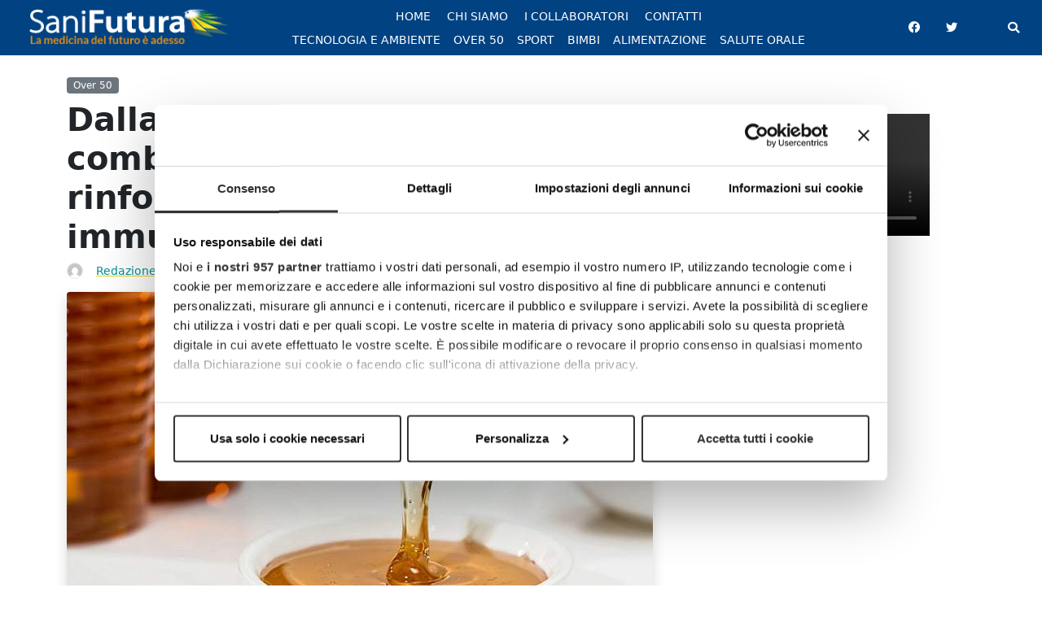

--- FILE ---
content_type: text/html; charset=UTF-8
request_url: https://www.sanifutura.it/dalla-natura-rimedi-combattere-infezioni-rinforzare-sistema-immunitario/
body_size: 20478
content:
<!doctype html>
<html lang="it-IT">
<head>
	<meta charset="UTF-8">
	<meta name="viewport" content="width=device-width, initial-scale=1">
	<link rel="profile" href="https://gmpg.org/xfn/11">
	
	<link rel="icon" type="image/png" href="https://www.sanifutura.it/wp-content/uploads/2019/12/46903f48830f8175ba0244a9177d8745_favicon_sf.jpg" >		
	<script id="CookiebotConfiguration" type="application/json" data-cookieconsent="ignore">
	{
		"Frameworks": {
			"IABTCF2": {
				"AllowedVendors": [],
				"AllowedGoogleACVendors": [],
				"AllowedPurposes": [],
				"AllowedSpecialPurposes": [],
				"AllowedFeatures": [],
				"AllowedSpecialFeatures": [],
		"VendorRestrictions": []
			}
		}
	}
</script>
<script type="text/javascript" data-cookieconsent="ignore">
	window.dataLayer = window.dataLayer || [];

	function gtag() {
		dataLayer.push(arguments);
	}

	gtag("consent", "default", {
		ad_personalization: "denied",
		ad_storage: "denied",
		ad_user_data: "denied",
		analytics_storage: "denied",
		functionality_storage: "denied",
		personalization_storage: "denied",
		security_storage: "granted",
		wait_for_update: 500,
	});
	gtag("set", "ads_data_redaction", true);
	</script>
<script type="text/javascript"
		id="Cookiebot"
		src="https://consent.cookiebot.com/uc.js"
		data-implementation="wp"
		data-cbid="e72c3f1c-6321-4a30-974a-6de8b991086a"
			data-framework="TCFv2.2"
						data-culture="IT"
				data-blockingmode="auto"
	></script>
<meta name='robots' content='index, follow, max-image-preview:large, max-snippet:-1, max-video-preview:-1' />
	<style>img:is([sizes="auto" i], [sizes^="auto," i]) { contain-intrinsic-size: 3000px 1500px }</style>
	
<!-- Social Warfare v4.5.6 https://warfareplugins.com - BEGINNING OF OUTPUT -->
<style>
	@font-face {
		font-family: "sw-icon-font";
		src:url("https://www.sanifutura.it/wp-content/plugins/social-warfare/assets/fonts/sw-icon-font.eot?ver=4.5.6");
		src:url("https://www.sanifutura.it/wp-content/plugins/social-warfare/assets/fonts/sw-icon-font.eot?ver=4.5.6#iefix") format("embedded-opentype"),
		url("https://www.sanifutura.it/wp-content/plugins/social-warfare/assets/fonts/sw-icon-font.woff?ver=4.5.6") format("woff"),
		url("https://www.sanifutura.it/wp-content/plugins/social-warfare/assets/fonts/sw-icon-font.ttf?ver=4.5.6") format("truetype"),
		url("https://www.sanifutura.it/wp-content/plugins/social-warfare/assets/fonts/sw-icon-font.svg?ver=4.5.6#1445203416") format("svg");
		font-weight: normal;
		font-style: normal;
		font-display:block;
	}
</style>
<!-- Social Warfare v4.5.6 https://warfareplugins.com - END OF OUTPUT -->


	<!-- This site is optimized with the Yoast SEO plugin v26.8 - https://yoast.com/product/yoast-seo-wordpress/ -->
	<title>Dalla natura i rimedi per combattere infezioni e rinforzare il sistema immunitario - Sanifutura</title>
	<meta name="description" content="Diventa sempre più importante familiarizzare con l&#039;antica conoscenza degli antibiotici naturali che sono stati completamente dimenticati dalla medicina moderna." />
	<link rel="canonical" href="https://www.sanifutura.it/dalla-natura-rimedi-combattere-infezioni-rinforzare-sistema-immunitario/" />
	<meta property="og:locale" content="it_IT" />
	<meta property="og:type" content="article" />
	<meta property="og:title" content="Dalla natura i rimedi per combattere infezioni e rinforzare il sistema immunitario" />
	<meta property="og:description" content="Diventa sempre più importante familiarizzare con l&#039;antica conoscenza degli antibiotici naturali che sono stati completamente dimenticati dalla medicina moderna." />
	<meta property="og:url" content="https://www.sanifutura.it/dalla-natura-rimedi-combattere-infezioni-rinforzare-sistema-immunitario/" />
	<meta property="og:site_name" content="Sanifutura" />
	<meta property="article:publisher" content="https://www.facebook.com/Sanifutura/" />
	<meta property="article:published_time" content="2018-01-10T07:00:15+00:00" />
	<meta property="article:modified_time" content="2020-09-24T14:18:09+00:00" />
	<meta property="og:image" content="https://www.sanifutura.it/wp-content/uploads/2018/01/miele-antibiotici-naturali-1.jpg" />
	<meta property="og:image:width" content="720" />
	<meta property="og:image:height" content="444" />
	<meta property="og:image:type" content="image/jpeg" />
	<meta name="author" content="Redazione Sanifutura" />
	<meta name="twitter:card" content="summary_large_image" />
	<meta name="twitter:label1" content="Scritto da" />
	<meta name="twitter:data1" content="Redazione Sanifutura" />
	<meta name="twitter:label2" content="Tempo di lettura stimato" />
	<meta name="twitter:data2" content="3 minuti" />
	<script type="application/ld+json" class="yoast-schema-graph">{"@context":"https://schema.org","@graph":[{"@type":"Article","@id":"https://www.sanifutura.it/dalla-natura-rimedi-combattere-infezioni-rinforzare-sistema-immunitario/#article","isPartOf":{"@id":"https://www.sanifutura.it/dalla-natura-rimedi-combattere-infezioni-rinforzare-sistema-immunitario/"},"author":{"name":"Redazione Sanifutura","@id":"https://www.sanifutura.it/#/schema/person/7afe78f843dca5660e035a57cba491d7"},"headline":"Dalla natura i rimedi per combattere infezioni e rinforzare il sistema immunitario","datePublished":"2018-01-10T07:00:15+00:00","dateModified":"2020-09-24T14:18:09+00:00","mainEntityOfPage":{"@id":"https://www.sanifutura.it/dalla-natura-rimedi-combattere-infezioni-rinforzare-sistema-immunitario/"},"wordCount":601,"publisher":{"@id":"https://www.sanifutura.it/#organization"},"image":{"@id":"https://www.sanifutura.it/dalla-natura-rimedi-combattere-infezioni-rinforzare-sistema-immunitario/#primaryimage"},"thumbnailUrl":"https://www.sanifutura.it/wp-content/uploads/2018/01/miele-antibiotici-naturali.jpg","keywords":["medicina","rimedi naturali"],"articleSection":["Over 50"],"inLanguage":"it-IT"},{"@type":"WebPage","@id":"https://www.sanifutura.it/dalla-natura-rimedi-combattere-infezioni-rinforzare-sistema-immunitario/","url":"https://www.sanifutura.it/dalla-natura-rimedi-combattere-infezioni-rinforzare-sistema-immunitario/","name":"Dalla natura i rimedi per combattere infezioni e rinforzare il sistema immunitario - Sanifutura","isPartOf":{"@id":"https://www.sanifutura.it/#website"},"primaryImageOfPage":{"@id":"https://www.sanifutura.it/dalla-natura-rimedi-combattere-infezioni-rinforzare-sistema-immunitario/#primaryimage"},"image":{"@id":"https://www.sanifutura.it/dalla-natura-rimedi-combattere-infezioni-rinforzare-sistema-immunitario/#primaryimage"},"thumbnailUrl":"https://www.sanifutura.it/wp-content/uploads/2018/01/miele-antibiotici-naturali.jpg","datePublished":"2018-01-10T07:00:15+00:00","dateModified":"2020-09-24T14:18:09+00:00","description":"Diventa sempre più importante familiarizzare con l'antica conoscenza degli antibiotici naturali che sono stati completamente dimenticati dalla medicina moderna.","breadcrumb":{"@id":"https://www.sanifutura.it/dalla-natura-rimedi-combattere-infezioni-rinforzare-sistema-immunitario/#breadcrumb"},"inLanguage":"it-IT","potentialAction":[{"@type":"ReadAction","target":["https://www.sanifutura.it/dalla-natura-rimedi-combattere-infezioni-rinforzare-sistema-immunitario/"]}]},{"@type":"ImageObject","inLanguage":"it-IT","@id":"https://www.sanifutura.it/dalla-natura-rimedi-combattere-infezioni-rinforzare-sistema-immunitario/#primaryimage","url":"https://www.sanifutura.it/wp-content/uploads/2018/01/miele-antibiotici-naturali.jpg","contentUrl":"https://www.sanifutura.it/wp-content/uploads/2018/01/miele-antibiotici-naturali.jpg","width":720,"height":444,"caption":"Dalla natura i rimedi per combattere infezioni e rinforzare il sistema immunitario"},{"@type":"BreadcrumbList","@id":"https://www.sanifutura.it/dalla-natura-rimedi-combattere-infezioni-rinforzare-sistema-immunitario/#breadcrumb","itemListElement":[{"@type":"ListItem","position":1,"name":"Home","item":"https://www.sanifutura.it/"},{"@type":"ListItem","position":2,"name":"Dalla natura i rimedi per combattere infezioni e rinforzare il sistema immunitario"}]},{"@type":"WebSite","@id":"https://www.sanifutura.it/#website","url":"https://www.sanifutura.it/","name":"Sanifutura","description":"La medicina del futuro è adesso","publisher":{"@id":"https://www.sanifutura.it/#organization"},"potentialAction":[{"@type":"SearchAction","target":{"@type":"EntryPoint","urlTemplate":"https://www.sanifutura.it/?s={search_term_string}"},"query-input":{"@type":"PropertyValueSpecification","valueRequired":true,"valueName":"search_term_string"}}],"inLanguage":"it-IT"},{"@type":"Organization","@id":"https://www.sanifutura.it/#organization","name":"Sanifutura","url":"https://www.sanifutura.it/","logo":{"@type":"ImageObject","inLanguage":"it-IT","@id":"https://www.sanifutura.it/#/schema/logo/image/","url":"https://www.sanifutura.it/wp-content/uploads/2019/12/c4064660cb8af4209bfd3f9595daef27_logo_sanifutura.png","contentUrl":"https://www.sanifutura.it/wp-content/uploads/2019/12/c4064660cb8af4209bfd3f9595daef27_logo_sanifutura.png","width":526,"height":96,"caption":"Sanifutura"},"image":{"@id":"https://www.sanifutura.it/#/schema/logo/image/"},"sameAs":["https://www.facebook.com/Sanifutura/"]},{"@type":"Person","@id":"https://www.sanifutura.it/#/schema/person/7afe78f843dca5660e035a57cba491d7","name":"Redazione Sanifutura","image":{"@type":"ImageObject","inLanguage":"it-IT","@id":"https://www.sanifutura.it/#/schema/person/image/","url":"https://secure.gravatar.com/avatar/2a2f9a2011df62b405c7580433905cb06c341b2437f5c354da948b24aca25408?s=96&d=mm&r=g","contentUrl":"https://secure.gravatar.com/avatar/2a2f9a2011df62b405c7580433905cb06c341b2437f5c354da948b24aca25408?s=96&d=mm&r=g","caption":"Redazione Sanifutura"},"description":"Redazione","url":"https://www.sanifutura.it/author/redazione/"}]}</script>
	<!-- / Yoast SEO plugin. -->


<link rel='dns-prefetch' href='//widgetlogic.org' />
<link rel="alternate" type="application/rss+xml" title="Sanifutura &raquo; Feed" href="https://www.sanifutura.it/feed/" />
<link rel="alternate" type="application/rss+xml" title="Sanifutura &raquo; Feed dei commenti" href="https://www.sanifutura.it/comments/feed/" />
		<!-- This site uses the Google Analytics by MonsterInsights plugin v9.10.0 - Using Analytics tracking - https://www.monsterinsights.com/ -->
							<script src="//www.googletagmanager.com/gtag/js?id=G-LF04NBVKDH"  data-cfasync="false" data-wpfc-render="false" async></script>
			<script data-cfasync="false" data-wpfc-render="false">
				var mi_version = '9.10.0';
				var mi_track_user = true;
				var mi_no_track_reason = '';
								var MonsterInsightsDefaultLocations = {"page_location":"https:\/\/www.sanifutura.it\/dalla-natura-rimedi-combattere-infezioni-rinforzare-sistema-immunitario\/"};
								if ( typeof MonsterInsightsPrivacyGuardFilter === 'function' ) {
					var MonsterInsightsLocations = (typeof MonsterInsightsExcludeQuery === 'object') ? MonsterInsightsPrivacyGuardFilter( MonsterInsightsExcludeQuery ) : MonsterInsightsPrivacyGuardFilter( MonsterInsightsDefaultLocations );
				} else {
					var MonsterInsightsLocations = (typeof MonsterInsightsExcludeQuery === 'object') ? MonsterInsightsExcludeQuery : MonsterInsightsDefaultLocations;
				}

								var disableStrs = [
										'ga-disable-G-LF04NBVKDH',
									];

				/* Function to detect opted out users */
				function __gtagTrackerIsOptedOut() {
					for (var index = 0; index < disableStrs.length; index++) {
						if (document.cookie.indexOf(disableStrs[index] + '=true') > -1) {
							return true;
						}
					}

					return false;
				}

				/* Disable tracking if the opt-out cookie exists. */
				if (__gtagTrackerIsOptedOut()) {
					for (var index = 0; index < disableStrs.length; index++) {
						window[disableStrs[index]] = true;
					}
				}

				/* Opt-out function */
				function __gtagTrackerOptout() {
					for (var index = 0; index < disableStrs.length; index++) {
						document.cookie = disableStrs[index] + '=true; expires=Thu, 31 Dec 2099 23:59:59 UTC; path=/';
						window[disableStrs[index]] = true;
					}
				}

				if ('undefined' === typeof gaOptout) {
					function gaOptout() {
						__gtagTrackerOptout();
					}
				}
								window.dataLayer = window.dataLayer || [];

				window.MonsterInsightsDualTracker = {
					helpers: {},
					trackers: {},
				};
				if (mi_track_user) {
					function __gtagDataLayer() {
						dataLayer.push(arguments);
					}

					function __gtagTracker(type, name, parameters) {
						if (!parameters) {
							parameters = {};
						}

						if (parameters.send_to) {
							__gtagDataLayer.apply(null, arguments);
							return;
						}

						if (type === 'event') {
														parameters.send_to = monsterinsights_frontend.v4_id;
							var hookName = name;
							if (typeof parameters['event_category'] !== 'undefined') {
								hookName = parameters['event_category'] + ':' + name;
							}

							if (typeof MonsterInsightsDualTracker.trackers[hookName] !== 'undefined') {
								MonsterInsightsDualTracker.trackers[hookName](parameters);
							} else {
								__gtagDataLayer('event', name, parameters);
							}
							
						} else {
							__gtagDataLayer.apply(null, arguments);
						}
					}

					__gtagTracker('js', new Date());
					__gtagTracker('set', {
						'developer_id.dZGIzZG': true,
											});
					if ( MonsterInsightsLocations.page_location ) {
						__gtagTracker('set', MonsterInsightsLocations);
					}
										__gtagTracker('config', 'G-LF04NBVKDH', {"forceSSL":"true","link_attribution":"true"} );
										window.gtag = __gtagTracker;										(function () {
						/* https://developers.google.com/analytics/devguides/collection/analyticsjs/ */
						/* ga and __gaTracker compatibility shim. */
						var noopfn = function () {
							return null;
						};
						var newtracker = function () {
							return new Tracker();
						};
						var Tracker = function () {
							return null;
						};
						var p = Tracker.prototype;
						p.get = noopfn;
						p.set = noopfn;
						p.send = function () {
							var args = Array.prototype.slice.call(arguments);
							args.unshift('send');
							__gaTracker.apply(null, args);
						};
						var __gaTracker = function () {
							var len = arguments.length;
							if (len === 0) {
								return;
							}
							var f = arguments[len - 1];
							if (typeof f !== 'object' || f === null || typeof f.hitCallback !== 'function') {
								if ('send' === arguments[0]) {
									var hitConverted, hitObject = false, action;
									if ('event' === arguments[1]) {
										if ('undefined' !== typeof arguments[3]) {
											hitObject = {
												'eventAction': arguments[3],
												'eventCategory': arguments[2],
												'eventLabel': arguments[4],
												'value': arguments[5] ? arguments[5] : 1,
											}
										}
									}
									if ('pageview' === arguments[1]) {
										if ('undefined' !== typeof arguments[2]) {
											hitObject = {
												'eventAction': 'page_view',
												'page_path': arguments[2],
											}
										}
									}
									if (typeof arguments[2] === 'object') {
										hitObject = arguments[2];
									}
									if (typeof arguments[5] === 'object') {
										Object.assign(hitObject, arguments[5]);
									}
									if ('undefined' !== typeof arguments[1].hitType) {
										hitObject = arguments[1];
										if ('pageview' === hitObject.hitType) {
											hitObject.eventAction = 'page_view';
										}
									}
									if (hitObject) {
										action = 'timing' === arguments[1].hitType ? 'timing_complete' : hitObject.eventAction;
										hitConverted = mapArgs(hitObject);
										__gtagTracker('event', action, hitConverted);
									}
								}
								return;
							}

							function mapArgs(args) {
								var arg, hit = {};
								var gaMap = {
									'eventCategory': 'event_category',
									'eventAction': 'event_action',
									'eventLabel': 'event_label',
									'eventValue': 'event_value',
									'nonInteraction': 'non_interaction',
									'timingCategory': 'event_category',
									'timingVar': 'name',
									'timingValue': 'value',
									'timingLabel': 'event_label',
									'page': 'page_path',
									'location': 'page_location',
									'title': 'page_title',
									'referrer' : 'page_referrer',
								};
								for (arg in args) {
																		if (!(!args.hasOwnProperty(arg) || !gaMap.hasOwnProperty(arg))) {
										hit[gaMap[arg]] = args[arg];
									} else {
										hit[arg] = args[arg];
									}
								}
								return hit;
							}

							try {
								f.hitCallback();
							} catch (ex) {
							}
						};
						__gaTracker.create = newtracker;
						__gaTracker.getByName = newtracker;
						__gaTracker.getAll = function () {
							return [];
						};
						__gaTracker.remove = noopfn;
						__gaTracker.loaded = true;
						window['__gaTracker'] = __gaTracker;
					})();
									} else {
										console.log("");
					(function () {
						function __gtagTracker() {
							return null;
						}

						window['__gtagTracker'] = __gtagTracker;
						window['gtag'] = __gtagTracker;
					})();
									}
			</script>
							<!-- / Google Analytics by MonsterInsights -->
		<script>
window._wpemojiSettings = {"baseUrl":"https:\/\/s.w.org\/images\/core\/emoji\/16.0.1\/72x72\/","ext":".png","svgUrl":"https:\/\/s.w.org\/images\/core\/emoji\/16.0.1\/svg\/","svgExt":".svg","source":{"concatemoji":"https:\/\/www.sanifutura.it\/wp-includes\/js\/wp-emoji-release.min.js?ver=0c024411e5297023945ffbd787bee72a"}};
/*! This file is auto-generated */
!function(s,n){var o,i,e;function c(e){try{var t={supportTests:e,timestamp:(new Date).valueOf()};sessionStorage.setItem(o,JSON.stringify(t))}catch(e){}}function p(e,t,n){e.clearRect(0,0,e.canvas.width,e.canvas.height),e.fillText(t,0,0);var t=new Uint32Array(e.getImageData(0,0,e.canvas.width,e.canvas.height).data),a=(e.clearRect(0,0,e.canvas.width,e.canvas.height),e.fillText(n,0,0),new Uint32Array(e.getImageData(0,0,e.canvas.width,e.canvas.height).data));return t.every(function(e,t){return e===a[t]})}function u(e,t){e.clearRect(0,0,e.canvas.width,e.canvas.height),e.fillText(t,0,0);for(var n=e.getImageData(16,16,1,1),a=0;a<n.data.length;a++)if(0!==n.data[a])return!1;return!0}function f(e,t,n,a){switch(t){case"flag":return n(e,"\ud83c\udff3\ufe0f\u200d\u26a7\ufe0f","\ud83c\udff3\ufe0f\u200b\u26a7\ufe0f")?!1:!n(e,"\ud83c\udde8\ud83c\uddf6","\ud83c\udde8\u200b\ud83c\uddf6")&&!n(e,"\ud83c\udff4\udb40\udc67\udb40\udc62\udb40\udc65\udb40\udc6e\udb40\udc67\udb40\udc7f","\ud83c\udff4\u200b\udb40\udc67\u200b\udb40\udc62\u200b\udb40\udc65\u200b\udb40\udc6e\u200b\udb40\udc67\u200b\udb40\udc7f");case"emoji":return!a(e,"\ud83e\udedf")}return!1}function g(e,t,n,a){var r="undefined"!=typeof WorkerGlobalScope&&self instanceof WorkerGlobalScope?new OffscreenCanvas(300,150):s.createElement("canvas"),o=r.getContext("2d",{willReadFrequently:!0}),i=(o.textBaseline="top",o.font="600 32px Arial",{});return e.forEach(function(e){i[e]=t(o,e,n,a)}),i}function t(e){var t=s.createElement("script");t.src=e,t.defer=!0,s.head.appendChild(t)}"undefined"!=typeof Promise&&(o="wpEmojiSettingsSupports",i=["flag","emoji"],n.supports={everything:!0,everythingExceptFlag:!0},e=new Promise(function(e){s.addEventListener("DOMContentLoaded",e,{once:!0})}),new Promise(function(t){var n=function(){try{var e=JSON.parse(sessionStorage.getItem(o));if("object"==typeof e&&"number"==typeof e.timestamp&&(new Date).valueOf()<e.timestamp+604800&&"object"==typeof e.supportTests)return e.supportTests}catch(e){}return null}();if(!n){if("undefined"!=typeof Worker&&"undefined"!=typeof OffscreenCanvas&&"undefined"!=typeof URL&&URL.createObjectURL&&"undefined"!=typeof Blob)try{var e="postMessage("+g.toString()+"("+[JSON.stringify(i),f.toString(),p.toString(),u.toString()].join(",")+"));",a=new Blob([e],{type:"text/javascript"}),r=new Worker(URL.createObjectURL(a),{name:"wpTestEmojiSupports"});return void(r.onmessage=function(e){c(n=e.data),r.terminate(),t(n)})}catch(e){}c(n=g(i,f,p,u))}t(n)}).then(function(e){for(var t in e)n.supports[t]=e[t],n.supports.everything=n.supports.everything&&n.supports[t],"flag"!==t&&(n.supports.everythingExceptFlag=n.supports.everythingExceptFlag&&n.supports[t]);n.supports.everythingExceptFlag=n.supports.everythingExceptFlag&&!n.supports.flag,n.DOMReady=!1,n.readyCallback=function(){n.DOMReady=!0}}).then(function(){return e}).then(function(){var e;n.supports.everything||(n.readyCallback(),(e=n.source||{}).concatemoji?t(e.concatemoji):e.wpemoji&&e.twemoji&&(t(e.twemoji),t(e.wpemoji)))}))}((window,document),window._wpemojiSettings);
</script>
<!-- www.sanifutura.it is managing ads with Advanced Ads 2.0.16 – https://wpadvancedads.com/ --><script id="sanif-ready">
			window.advanced_ads_ready=function(e,a){a=a||"complete";var d=function(e){return"interactive"===a?"loading"!==e:"complete"===e};d(document.readyState)?e():document.addEventListener("readystatechange",(function(a){d(a.target.readyState)&&e()}),{once:"interactive"===a})},window.advanced_ads_ready_queue=window.advanced_ads_ready_queue||[];		</script>
		<link rel='stylesheet' id='social-warfare-block-css-css' href='https://www.sanifutura.it/wp-content/plugins/social-warfare/assets/js/post-editor/dist/blocks.style.build.css?ver=0c024411e5297023945ffbd787bee72a' media='all' />
<style id='wp-emoji-styles-inline-css'>

	img.wp-smiley, img.emoji {
		display: inline !important;
		border: none !important;
		box-shadow: none !important;
		height: 1em !important;
		width: 1em !important;
		margin: 0 0.07em !important;
		vertical-align: -0.1em !important;
		background: none !important;
		padding: 0 !important;
	}
</style>
<link rel='stylesheet' id='wp-block-library-css' href='https://www.sanifutura.it/wp-includes/css/dist/block-library/style.min.css?ver=0c024411e5297023945ffbd787bee72a' media='all' />
<style id='classic-theme-styles-inline-css'>
/*! This file is auto-generated */
.wp-block-button__link{color:#fff;background-color:#32373c;border-radius:9999px;box-shadow:none;text-decoration:none;padding:calc(.667em + 2px) calc(1.333em + 2px);font-size:1.125em}.wp-block-file__button{background:#32373c;color:#fff;text-decoration:none}
</style>
<link rel='stylesheet' id='block-widget-css' href='https://www.sanifutura.it/wp-content/plugins/widget-logic/block_widget/css/widget.css?ver=1768240102' media='all' />
<style id='global-styles-inline-css'>
:root{--wp--preset--aspect-ratio--square: 1;--wp--preset--aspect-ratio--4-3: 4/3;--wp--preset--aspect-ratio--3-4: 3/4;--wp--preset--aspect-ratio--3-2: 3/2;--wp--preset--aspect-ratio--2-3: 2/3;--wp--preset--aspect-ratio--16-9: 16/9;--wp--preset--aspect-ratio--9-16: 9/16;--wp--preset--color--black: #000000;--wp--preset--color--cyan-bluish-gray: #abb8c3;--wp--preset--color--white: #ffffff;--wp--preset--color--pale-pink: #f78da7;--wp--preset--color--vivid-red: #cf2e2e;--wp--preset--color--luminous-vivid-orange: #ff6900;--wp--preset--color--luminous-vivid-amber: #fcb900;--wp--preset--color--light-green-cyan: #7bdcb5;--wp--preset--color--vivid-green-cyan: #00d084;--wp--preset--color--pale-cyan-blue: #8ed1fc;--wp--preset--color--vivid-cyan-blue: #0693e3;--wp--preset--color--vivid-purple: #9b51e0;--wp--preset--gradient--vivid-cyan-blue-to-vivid-purple: linear-gradient(135deg,rgba(6,147,227,1) 0%,rgb(155,81,224) 100%);--wp--preset--gradient--light-green-cyan-to-vivid-green-cyan: linear-gradient(135deg,rgb(122,220,180) 0%,rgb(0,208,130) 100%);--wp--preset--gradient--luminous-vivid-amber-to-luminous-vivid-orange: linear-gradient(135deg,rgba(252,185,0,1) 0%,rgba(255,105,0,1) 100%);--wp--preset--gradient--luminous-vivid-orange-to-vivid-red: linear-gradient(135deg,rgba(255,105,0,1) 0%,rgb(207,46,46) 100%);--wp--preset--gradient--very-light-gray-to-cyan-bluish-gray: linear-gradient(135deg,rgb(238,238,238) 0%,rgb(169,184,195) 100%);--wp--preset--gradient--cool-to-warm-spectrum: linear-gradient(135deg,rgb(74,234,220) 0%,rgb(151,120,209) 20%,rgb(207,42,186) 40%,rgb(238,44,130) 60%,rgb(251,105,98) 80%,rgb(254,248,76) 100%);--wp--preset--gradient--blush-light-purple: linear-gradient(135deg,rgb(255,206,236) 0%,rgb(152,150,240) 100%);--wp--preset--gradient--blush-bordeaux: linear-gradient(135deg,rgb(254,205,165) 0%,rgb(254,45,45) 50%,rgb(107,0,62) 100%);--wp--preset--gradient--luminous-dusk: linear-gradient(135deg,rgb(255,203,112) 0%,rgb(199,81,192) 50%,rgb(65,88,208) 100%);--wp--preset--gradient--pale-ocean: linear-gradient(135deg,rgb(255,245,203) 0%,rgb(182,227,212) 50%,rgb(51,167,181) 100%);--wp--preset--gradient--electric-grass: linear-gradient(135deg,rgb(202,248,128) 0%,rgb(113,206,126) 100%);--wp--preset--gradient--midnight: linear-gradient(135deg,rgb(2,3,129) 0%,rgb(40,116,252) 100%);--wp--preset--font-size--small: 13px;--wp--preset--font-size--medium: 20px;--wp--preset--font-size--large: 36px;--wp--preset--font-size--x-large: 42px;--wp--preset--spacing--20: 0.44rem;--wp--preset--spacing--30: 0.67rem;--wp--preset--spacing--40: 1rem;--wp--preset--spacing--50: 1.5rem;--wp--preset--spacing--60: 2.25rem;--wp--preset--spacing--70: 3.38rem;--wp--preset--spacing--80: 5.06rem;--wp--preset--shadow--natural: 6px 6px 9px rgba(0, 0, 0, 0.2);--wp--preset--shadow--deep: 12px 12px 50px rgba(0, 0, 0, 0.4);--wp--preset--shadow--sharp: 6px 6px 0px rgba(0, 0, 0, 0.2);--wp--preset--shadow--outlined: 6px 6px 0px -3px rgba(255, 255, 255, 1), 6px 6px rgba(0, 0, 0, 1);--wp--preset--shadow--crisp: 6px 6px 0px rgba(0, 0, 0, 1);}:where(.is-layout-flex){gap: 0.5em;}:where(.is-layout-grid){gap: 0.5em;}body .is-layout-flex{display: flex;}.is-layout-flex{flex-wrap: wrap;align-items: center;}.is-layout-flex > :is(*, div){margin: 0;}body .is-layout-grid{display: grid;}.is-layout-grid > :is(*, div){margin: 0;}:where(.wp-block-columns.is-layout-flex){gap: 2em;}:where(.wp-block-columns.is-layout-grid){gap: 2em;}:where(.wp-block-post-template.is-layout-flex){gap: 1.25em;}:where(.wp-block-post-template.is-layout-grid){gap: 1.25em;}.has-black-color{color: var(--wp--preset--color--black) !important;}.has-cyan-bluish-gray-color{color: var(--wp--preset--color--cyan-bluish-gray) !important;}.has-white-color{color: var(--wp--preset--color--white) !important;}.has-pale-pink-color{color: var(--wp--preset--color--pale-pink) !important;}.has-vivid-red-color{color: var(--wp--preset--color--vivid-red) !important;}.has-luminous-vivid-orange-color{color: var(--wp--preset--color--luminous-vivid-orange) !important;}.has-luminous-vivid-amber-color{color: var(--wp--preset--color--luminous-vivid-amber) !important;}.has-light-green-cyan-color{color: var(--wp--preset--color--light-green-cyan) !important;}.has-vivid-green-cyan-color{color: var(--wp--preset--color--vivid-green-cyan) !important;}.has-pale-cyan-blue-color{color: var(--wp--preset--color--pale-cyan-blue) !important;}.has-vivid-cyan-blue-color{color: var(--wp--preset--color--vivid-cyan-blue) !important;}.has-vivid-purple-color{color: var(--wp--preset--color--vivid-purple) !important;}.has-black-background-color{background-color: var(--wp--preset--color--black) !important;}.has-cyan-bluish-gray-background-color{background-color: var(--wp--preset--color--cyan-bluish-gray) !important;}.has-white-background-color{background-color: var(--wp--preset--color--white) !important;}.has-pale-pink-background-color{background-color: var(--wp--preset--color--pale-pink) !important;}.has-vivid-red-background-color{background-color: var(--wp--preset--color--vivid-red) !important;}.has-luminous-vivid-orange-background-color{background-color: var(--wp--preset--color--luminous-vivid-orange) !important;}.has-luminous-vivid-amber-background-color{background-color: var(--wp--preset--color--luminous-vivid-amber) !important;}.has-light-green-cyan-background-color{background-color: var(--wp--preset--color--light-green-cyan) !important;}.has-vivid-green-cyan-background-color{background-color: var(--wp--preset--color--vivid-green-cyan) !important;}.has-pale-cyan-blue-background-color{background-color: var(--wp--preset--color--pale-cyan-blue) !important;}.has-vivid-cyan-blue-background-color{background-color: var(--wp--preset--color--vivid-cyan-blue) !important;}.has-vivid-purple-background-color{background-color: var(--wp--preset--color--vivid-purple) !important;}.has-black-border-color{border-color: var(--wp--preset--color--black) !important;}.has-cyan-bluish-gray-border-color{border-color: var(--wp--preset--color--cyan-bluish-gray) !important;}.has-white-border-color{border-color: var(--wp--preset--color--white) !important;}.has-pale-pink-border-color{border-color: var(--wp--preset--color--pale-pink) !important;}.has-vivid-red-border-color{border-color: var(--wp--preset--color--vivid-red) !important;}.has-luminous-vivid-orange-border-color{border-color: var(--wp--preset--color--luminous-vivid-orange) !important;}.has-luminous-vivid-amber-border-color{border-color: var(--wp--preset--color--luminous-vivid-amber) !important;}.has-light-green-cyan-border-color{border-color: var(--wp--preset--color--light-green-cyan) !important;}.has-vivid-green-cyan-border-color{border-color: var(--wp--preset--color--vivid-green-cyan) !important;}.has-pale-cyan-blue-border-color{border-color: var(--wp--preset--color--pale-cyan-blue) !important;}.has-vivid-cyan-blue-border-color{border-color: var(--wp--preset--color--vivid-cyan-blue) !important;}.has-vivid-purple-border-color{border-color: var(--wp--preset--color--vivid-purple) !important;}.has-vivid-cyan-blue-to-vivid-purple-gradient-background{background: var(--wp--preset--gradient--vivid-cyan-blue-to-vivid-purple) !important;}.has-light-green-cyan-to-vivid-green-cyan-gradient-background{background: var(--wp--preset--gradient--light-green-cyan-to-vivid-green-cyan) !important;}.has-luminous-vivid-amber-to-luminous-vivid-orange-gradient-background{background: var(--wp--preset--gradient--luminous-vivid-amber-to-luminous-vivid-orange) !important;}.has-luminous-vivid-orange-to-vivid-red-gradient-background{background: var(--wp--preset--gradient--luminous-vivid-orange-to-vivid-red) !important;}.has-very-light-gray-to-cyan-bluish-gray-gradient-background{background: var(--wp--preset--gradient--very-light-gray-to-cyan-bluish-gray) !important;}.has-cool-to-warm-spectrum-gradient-background{background: var(--wp--preset--gradient--cool-to-warm-spectrum) !important;}.has-blush-light-purple-gradient-background{background: var(--wp--preset--gradient--blush-light-purple) !important;}.has-blush-bordeaux-gradient-background{background: var(--wp--preset--gradient--blush-bordeaux) !important;}.has-luminous-dusk-gradient-background{background: var(--wp--preset--gradient--luminous-dusk) !important;}.has-pale-ocean-gradient-background{background: var(--wp--preset--gradient--pale-ocean) !important;}.has-electric-grass-gradient-background{background: var(--wp--preset--gradient--electric-grass) !important;}.has-midnight-gradient-background{background: var(--wp--preset--gradient--midnight) !important;}.has-small-font-size{font-size: var(--wp--preset--font-size--small) !important;}.has-medium-font-size{font-size: var(--wp--preset--font-size--medium) !important;}.has-large-font-size{font-size: var(--wp--preset--font-size--large) !important;}.has-x-large-font-size{font-size: var(--wp--preset--font-size--x-large) !important;}
:where(.wp-block-post-template.is-layout-flex){gap: 1.25em;}:where(.wp-block-post-template.is-layout-grid){gap: 1.25em;}
:where(.wp-block-columns.is-layout-flex){gap: 2em;}:where(.wp-block-columns.is-layout-grid){gap: 2em;}
:root :where(.wp-block-pullquote){font-size: 1.5em;line-height: 1.6;}
</style>
<link rel='stylesheet' id='contact-form-7-css' href='https://www.sanifutura.it/wp-content/plugins/contact-form-7/includes/css/styles.css?ver=6.1.4' media='all' />
<link rel='stylesheet' id='custom-avatar-css' href='https://www.sanifutura.it/wp-content/plugins/custom-avatar/public/css/custom-avatar-public.css?ver=1.0.0' media='all' />
<link rel='stylesheet' id='d2c-additions-css' href='https://www.sanifutura.it/wp-content/plugins/d2c-additions/public/css/d2c-additions-public.css?ver=1.1.0' media='all' />
<link rel='stylesheet' id='social_warfare-css' href='https://www.sanifutura.it/wp-content/plugins/social-warfare/assets/css/style.min.css?ver=4.5.6' media='all' />
<link rel='stylesheet' id='parent-style-css' href='https://www.sanifutura.it/wp-content/themes/novalbit/style.css?ver=0c024411e5297023945ffbd787bee72a' media='all' />
<link rel='stylesheet' id='bootstrap-css-css' href='https://www.sanifutura.it/wp-content/themes/novalbit/assets/bootstrap/css/bootstrap.min.css?ver=5.1.3' media='all' />
<link rel='stylesheet' id='rubik-font-css' href='https://www.sanifutura.it/wp-content/themes/novalbit/assets/rubik-font/rubik-font.css?ver=0c024411e5297023945ffbd787bee72a' media='all' />
<link rel='stylesheet' id='load-fa-css' href='https://www.sanifutura.it/wp-content/themes/novalbit/assets/fonts/fontawesome-all.min.css?ver=0c024411e5297023945ffbd787bee72a' media='all' />
<link rel='stylesheet' id='novalbit-style-css' href='https://www.sanifutura.it/wp-content/themes/novalbit-theme-child/style.css?ver=1.0.0' media='all' />
<link rel='stylesheet' id='novalbit-themeoptions-css' href='https://www.sanifutura.it/wp-content/themes/novalbit/assets/css/novalbit-theme.gen.css?ver=0c024411e5297023945ffbd787bee72a' media='all' />
<link rel='stylesheet' id='tablepress-default-css' href='https://www.sanifutura.it/wp-content/plugins/tablepress/css/build/default.css?ver=3.2.6' media='all' />
<script id="jquery-core-js-extra">
var SDT_DATA = {"ajaxurl":"https:\/\/www.sanifutura.it\/wp-admin\/admin-ajax.php","siteUrl":"https:\/\/www.sanifutura.it\/","pluginsUrl":"https:\/\/www.sanifutura.it\/wp-content\/plugins","isAdmin":""};
</script>
<script src="https://www.sanifutura.it/wp-includes/js/jquery/jquery.min.js?ver=3.7.1" id="jquery-core-js"></script>
<script src="https://www.sanifutura.it/wp-includes/js/jquery/jquery-migrate.min.js?ver=3.4.1" id="jquery-migrate-js"></script>
<script src="https://www.sanifutura.it/wp-content/plugins/google-analytics-for-wordpress/assets/js/frontend-gtag.min.js?ver=9.10.0" id="monsterinsights-frontend-script-js" async data-wp-strategy="async"></script>
<script data-cfasync="false" data-wpfc-render="false" id='monsterinsights-frontend-script-js-extra'>var monsterinsights_frontend = {"js_events_tracking":"true","download_extensions":"doc,pdf,ppt,zip,xls,docx,pptx,xlsx","inbound_paths":"[{\"path\":\"\\\/go\\\/\",\"label\":\"affiliate\"},{\"path\":\"\\\/recommend\\\/\",\"label\":\"affiliate\"}]","home_url":"https:\/\/www.sanifutura.it","hash_tracking":"false","v4_id":"G-LF04NBVKDH"};</script>
<script src="https://www.sanifutura.it/wp-content/plugins/custom-avatar/public/js/custom-avatar-public.js?ver=1.0.0" id="custom-avatar-js"></script>
<script src="https://www.sanifutura.it/wp-content/plugins/d2c-additions/public/js/d2c-additions-public.js?ver=1.1.0" id="d2c-additions-js"></script>
<link rel="https://api.w.org/" href="https://www.sanifutura.it/wp-json/" /><link rel="alternate" title="JSON" type="application/json" href="https://www.sanifutura.it/wp-json/wp/v2/posts/1621" /><link rel="alternate" title="oEmbed (JSON)" type="application/json+oembed" href="https://www.sanifutura.it/wp-json/oembed/1.0/embed?url=https%3A%2F%2Fwww.sanifutura.it%2Fdalla-natura-rimedi-combattere-infezioni-rinforzare-sistema-immunitario%2F" />
<link rel="alternate" title="oEmbed (XML)" type="text/xml+oembed" href="https://www.sanifutura.it/wp-json/oembed/1.0/embed?url=https%3A%2F%2Fwww.sanifutura.it%2Fdalla-natura-rimedi-combattere-infezioni-rinforzare-sistema-immunitario%2F&#038;format=xml" />
<!-- in_head codice aggiuntivo -->
<!-- Meta Pixel Code -->
<script type='text/javascript'>
!function(f,b,e,v,n,t,s){if(f.fbq)return;n=f.fbq=function(){n.callMethod?
n.callMethod.apply(n,arguments):n.queue.push(arguments)};if(!f._fbq)f._fbq=n;
n.push=n;n.loaded=!0;n.version='2.0';n.queue=[];t=b.createElement(e);t.async=!0;
t.src=v;s=b.getElementsByTagName(e)[0];s.parentNode.insertBefore(t,s)}(window,
document,'script','https://connect.facebook.net/en_US/fbevents.js');
</script>
<!-- End Meta Pixel Code -->
<script type='text/javascript'>var url = window.location.origin + '?ob=open-bridge';
            fbq('set', 'openbridge', '955552301849652', url);
fbq('init', '955552301849652', {}, {
    "agent": "wordpress-6.8.3-4.1.5"
})</script><script type='text/javascript'>
    fbq('track', 'PageView', []);
  </script><link rel="icon" href="https://www.sanifutura.it/wp-content/uploads/2019/12/cropped-46903f48830f8175ba0244a9177d8745_favicon_sf-32x32.jpg" sizes="32x32" />
<link rel="icon" href="https://www.sanifutura.it/wp-content/uploads/2019/12/cropped-46903f48830f8175ba0244a9177d8745_favicon_sf-192x192.jpg" sizes="192x192" />
<link rel="apple-touch-icon" href="https://www.sanifutura.it/wp-content/uploads/2019/12/cropped-46903f48830f8175ba0244a9177d8745_favicon_sf-180x180.jpg" />
<meta name="msapplication-TileImage" content="https://www.sanifutura.it/wp-content/uploads/2019/12/cropped-46903f48830f8175ba0244a9177d8745_favicon_sf-270x270.jpg" />
</head>

<body data-rsssl=1 class="wp-singular post-template-default single single-post postid-1621 single-format-standard wp-theme-novalbit wp-child-theme-novalbit-theme-child aa-prefix-sanif-">
	<!-- after_body codice aggiuntivo -->
<!-- Meta Pixel Code -->
<noscript>
<img height="1" width="1" style="display:none" alt="fbpx"
src="https://www.facebook.com/tr?id=955552301849652&ev=PageView&noscript=1" />
</noscript>
<!-- End Meta Pixel Code -->
	<header>
        <div id="main-menu">
            <div class="container-fluid">
                <div class="row">
                    <div class="col-10 col-sm-10 col-lg-12 col-xl-10 order-2 order-xl-1">
                        <nav class="navbar navbar-light navbar-expand-md d-xl-flex">
                            <div class="container-fluid">
	                            <a class="navbar-brand col-lg-3 col-md-3" href="https://www.sanifutura.it">
                                <img src="https://www.sanifutura.it/wp-content/uploads/2019/12/logo_sanifutura.png" alt="Sanifutura" class="img-fluid">																		
	                            </a>
	                            
		                        <div class="collapse navbar-collapse col-lg-9 col-md-9 flex-column" id="navcol">
			                        <div id="top-menu-bar" class="collapse navbar-collapse"><ul id="topbar" class="navbar-nav ml-auto text-uppercase" itemscope itemtype="http://www.schema.org/SiteNavigationElement"><li  id="menu-item-127" class="menu-item menu-item-type-custom menu-item-object-custom menu-item-home menu-item-127 nav-item"><a itemprop="url" href="https://www.sanifutura.it" class="nav-link"><span itemprop="name">Home</span></a></li>
<li  id="menu-item-126" class="menu-item menu-item-type-post_type menu-item-object-page menu-item-126 nav-item"><a itemprop="url" href="https://www.sanifutura.it/chi-siamo/" class="nav-link"><span itemprop="name">Chi siamo</span></a></li>
<li  id="menu-item-4514" class="menu-item menu-item-type-post_type menu-item-object-page menu-item-4514 nav-item"><a itemprop="url" href="https://www.sanifutura.it/i-nostri-collaboratori/" class="nav-link"><span itemprop="name">I collaboratori</span></a></li>
<li  id="menu-item-125" class="menu-item menu-item-type-post_type menu-item-object-page menu-item-125 nav-item"><a itemprop="url" href="https://www.sanifutura.it/contatti/" class="nav-link"><span itemprop="name">Contatti</span></a></li>
</ul></div> 
			                        
			                        <div id="main-menu-bar" class="collapse navbar-collapse"><ul id="mainmenu" class="navbar-nav ml-auto text-uppercase" itemscope itemtype="http://www.schema.org/SiteNavigationElement"><li  id="menu-item-7088" class="menu-item menu-item-type-taxonomy menu-item-object-category menu-item-7088 nav-item"><a itemprop="url" href="https://www.sanifutura.it/tecnologia-e-ambiente/" class="nav-link"><span itemprop="name">Tecnologia e ambiente</span></a></li>
<li  id="menu-item-7086" class="menu-item menu-item-type-taxonomy menu-item-object-category current-post-ancestor current-menu-parent current-post-parent active menu-item-7086 nav-item"><a itemprop="url" href="https://www.sanifutura.it/over-50/" class="nav-link"><span itemprop="name">Over 50</span></a></li>
<li  id="menu-item-7087" class="menu-item menu-item-type-taxonomy menu-item-object-category menu-item-7087 nav-item"><a itemprop="url" href="https://www.sanifutura.it/sport/" class="nav-link"><span itemprop="name">Sport</span></a></li>
<li  id="menu-item-7085" class="menu-item menu-item-type-taxonomy menu-item-object-category menu-item-7085 nav-item"><a itemprop="url" href="https://www.sanifutura.it/bimbi/" class="nav-link"><span itemprop="name">Bimbi</span></a></li>
<li  id="menu-item-7084" class="menu-item menu-item-type-taxonomy menu-item-object-category menu-item-7084 nav-item"><a itemprop="url" href="https://www.sanifutura.it/alimentazione/" class="nav-link"><span itemprop="name">Alimentazione</span></a></li>
<li  id="menu-item-8113" class="menu-item menu-item-type-taxonomy menu-item-object-category menu-item-8113 nav-item"><a itemprop="url" href="https://www.sanifutura.it/salute-orale/" class="nav-link"><span itemprop="name">Salute orale</span></a></li>
</ul></div> 
			                    </div>
                            </div>
                        </nav>
                    </div>
                    
                                        
                    <div id="social-icon" class="col-lg-12 col-xl-2 d-lg-flex d-xl-flex order-1 justify-content-lg-end align-items-lg-center justify-content-xl-end align-items-xl-center order-xl-2">
                        <ul class="nav d-flex d-md-flex d-xl-flex justify-content-md-end align-items-md-center justify-content-xl-end social-icons">
	                                                    <li class="nav-item"><a target="_blank" class="nav-link active" href="https://www.facebook.com/Sanifutura/"><i class="fab fa-facebook"></i></a></li>
                                                        <li class="nav-item"><a target="_blank" class="nav-link active" href="https://twitter.com/Sanifutura"><i class="fab fa-twitter"></i></a></li>
                                                        <li class="nav-item" id="search"><a class="nav-link active" data-bs-toggle="modal" data-bs-target="#searchModal" href="#"><i class="fas fa-search"></i></a></li>
                        </ul>
                    </div>
                                        
                    <div id="modalMenuBtn" class="col-2 col-sm-2 d-md-none order-3">
                    	<a class="btn btn-link" data-bs-toggle="modal" data-bs-target="#menuModal">
							<i class="fa fa-lg fa-bars"></i>
						</a>
                    </div>
                </div>
            </div>
        </div>
    </header>
    
	<div class="modal fade" id="searchModal" tabindex="-1">
  <div class="modal-dialog modal-fullscreen">
    <div class="modal-content">

      <div class="modal-body">
	    <button type="button" class="btn-close" data-bs-dismiss="modal" aria-label="Close"></button>
        <br><br>
        
        <h1>Cerca:</h1>
	      
        <form role="search" method="get" class="search-form mb-4" action="https://www.sanifutura.it/">
			<input type="search"  class="search-field" placeholder="Cerca&hellip;" value="" name="s" />
			<button type="submit" class="search-submit"><i class="fa fa-search"></i></button>
		</form>
      </div>
      
    </div>
  </div>
</div>	<!-- Modal -->
<div class="modal fade" id="menuModal" tabindex="-1" aria-labelledby="menuModalLabel" aria-hidden="true">
    <div class="modal-dialog">
        <div class="modal-content">
            <div class="modal-header">
                <button type="button" class="btn-close" data-bs-dismiss="modal" aria-label="Close"></button>
            </div>
            <div class="modal-body">

                <div class="row">

                    <div class="col-8 offset-2 mb-4">
                    
                        <img src="https://www.sanifutura.it/wp-content/uploads/2019/12/logo_sanifutura.png" alt="Sanifutura" class="img-fluid">
                    </div>

                    <div id="searchModal" class="col-12">
                        
                        <form role="search" method="get" class="search-form mb-4" action="https://www.sanifutura.it/">
                          <input type="search"  class="search-field" placeholder="Cerca&hellip;" value="" name="s" />
                          <button type="submit" class="search-submit"><i class="fa fa-search"></i></button>
                        </form>

                    </div>

                </div>

                


	            <div id="navbarNav" class="menu-menu-mobile-container"><ul id="topbar" class="navbar-nav ml-auto text-uppercase" itemscope itemtype="http://www.schema.org/SiteNavigationElement"><li  id="menu-item-4628" class="menu-item menu-item-type-custom menu-item-object-custom menu-item-home menu-item-4628 nav-item"><a itemprop="url" href="https://www.sanifutura.it" class="nav-link"><span itemprop="name">Homepage</span></a></li>
<li  id="menu-item-939" class="menu-item menu-item-type-post_type menu-item-object-page menu-item-939 nav-item"><a itemprop="url" href="https://www.sanifutura.it/chi-siamo/" class="nav-link"><span itemprop="name">Chi siamo</span></a></li>
<li  id="menu-item-4629" class="menu-item menu-item-type-post_type menu-item-object-page menu-item-4629 nav-item"><a itemprop="url" href="https://www.sanifutura.it/i-nostri-collaboratori/" class="nav-link"><span itemprop="name">I collaboratori</span></a></li>
<li  id="menu-item-7046" class="menu-item menu-item-type-taxonomy menu-item-object-category menu-item-7046 nav-item"><a itemprop="url" href="https://www.sanifutura.it/tecnologia-e-ambiente/" class="nav-link"><span itemprop="name">Tecnologia e ambiente</span></a></li>
<li  id="menu-item-7043" class="menu-item menu-item-type-taxonomy menu-item-object-category current-post-ancestor current-menu-parent current-post-parent active menu-item-7043 nav-item"><a itemprop="url" href="https://www.sanifutura.it/over-50/" class="nav-link"><span itemprop="name">Over 50</span></a></li>
<li  id="menu-item-7045" class="menu-item menu-item-type-taxonomy menu-item-object-category menu-item-7045 nav-item"><a itemprop="url" href="https://www.sanifutura.it/sport/" class="nav-link"><span itemprop="name">Sport</span></a></li>
<li  id="menu-item-7044" class="menu-item menu-item-type-taxonomy menu-item-object-category menu-item-7044 nav-item"><a itemprop="url" href="https://www.sanifutura.it/bimbi/" class="nav-link"><span itemprop="name">Bimbi</span></a></li>
<li  id="menu-item-7047" class="menu-item menu-item-type-taxonomy menu-item-object-category menu-item-7047 nav-item"><a itemprop="url" href="https://www.sanifutura.it/alimentazione/" class="nav-link"><span itemprop="name">Alimentazione</span></a></li>
<li  id="menu-item-8112" class="menu-item menu-item-type-taxonomy menu-item-object-category menu-item-8112 nav-item"><a itemprop="url" href="https://www.sanifutura.it/salute-orale/" class="nav-link"><span itemprop="name">Salute orale</span></a></li>
<li  id="menu-item-938" class="menu-item menu-item-type-post_type menu-item-object-page menu-item-938 nav-item"><a itemprop="url" href="https://www.sanifutura.it/contatti/" class="nav-link"><span itemprop="name">Contatti</span></a></li>
</ul></div> 
                    
            </div> <!-- modal-body -->

            <div class="modal-footer d-flex justify-content-center">
                
                <div id="social-icon" class="col-lg-12 col-xl-2 d-lg-flex d-xl-flex order-1 justify-content-lg-end align-items-lg-center justify-content-xl-end align-items-xl-center order-xl-2">
                    <ul class="nav d-flex d-md-flex d-xl-flex justify-content-md-end align-items-md-center justify-content-xl-end social-icons">
                                                <li class="nav-item"><a target="_blank" class="nav-link active" href="https://www.facebook.com/Sanifutura/"><i class="fab fa-facebook"></i></a></li>
                                                <li class="nav-item"><a target="_blank" class="nav-link active" href="https://twitter.com/Sanifutura"><i class="fab fa-twitter"></i></a></li>
                                                
                    </ul>
                </div>


            </div>

        </div> <!-- modal-content -->
    </div>
</div>
	<main id="primary" class="site-main">
		<div class="container mb-4">
            <div class="row">
                <div class="col-md-8" id="single">

					
<article id="post-1621" class="mt-4 post-1621 post type-post status-publish format-standard has-post-thumbnail hentry category-over-50 tag-medicina tag-rimedi-naturali">
	
	<header>
        		
		
		<a class="badge bg-secondary mb-2 category" href="https://www.sanifutura.it/over-50/">Over 50</a>				
		
        <h1 class="entry-title">Dalla natura i rimedi per combattere infezioni e rinforzare il sistema immunitario</h1>        <div class="row">
            <div class="col-12 col-sm-6">
	            	            
                <div class="media d-flex author"><img alt="Dalla natura i rimedi per combattere infezioni e rinforzare il sistema immunitario" width="20px" class="img-fluid border rounded-circle d-xl-flex me-3" src="https://secure.gravatar.com/avatar/2a2f9a2011df62b405c7580433905cb06c341b2437f5c354da948b24aca25408?s=96&#038;d=mm&#038;r=g">
                    <div class="media-body">
	                    <span><strong><span class="byline"> <span class="author vcard"><a class="url fn n" href="https://www.sanifutura.it/author/redazione/">Redazione Sanifutura</a></span></span></strong></span>
					</div>
                </div>
            </div>
            
            <div class="col-6 d-sm-flex d-xl-flex justify-content-sm-end justify-content-xl-end">
	            <span class="post-date">10 Gennaio 2018<span class="posted-on"></span><br></span>
			</div>
        </div>
		    </header>
	
	<header class="entry-header">
		
	</header><!-- .entry-header -->

	
			<figure class="figure"><img width="720" height="444" src="https://www.sanifutura.it/wp-content/uploads/2018/01/miele-antibiotici-naturali.jpg" class="rounded img-fluid figure-img shadow wp-post-image" alt="Dalla natura i rimedi per combattere infezioni e rinforzare il sistema immunitario" decoding="async" fetchpriority="high" srcset="https://www.sanifutura.it/wp-content/uploads/2018/01/miele-antibiotici-naturali.jpg 720w, https://www.sanifutura.it/wp-content/uploads/2018/01/miele-antibiotici-naturali-560x345.jpg 560w, https://www.sanifutura.it/wp-content/uploads/2018/01/miele-antibiotici-naturali-300x185.jpg 300w" sizes="(max-width: 720px) 100vw, 720px" /></figure>


		
	<div class="entry-content">
		<p><strong>Secondo molti esperti siamo entrati in un periodo molto pericoloso in cui non solo abbiamo perso il contatto con trattamenti tradizionali e naturali ma l&#8217;uso improprio ed eccessivo di antibiotici ha portato a superbatteri resistenti ai farmaci. </strong><span id="more-1621"></span></p>
<p><span style="font-weight: 400;">Nel 2012, la Dott.ssa </span><b>Margaret Chan</b><span style="font-weight: 400;">, allora direttore generale dell&#8217;</span><b>Organizzazione Mondiale della Sanità </b><span style="font-weight: 400;">(OMS), ha osservato che ci stavamo muovendo verso un&#8217;</span><b>era post-antibiotica</b><span style="font-weight: 400;"> in cui &#8220;</span><i><span style="font-weight: 400;">cose ​​come il mal di gola o il ginocchio graffiato di un bambino potrebbero ancora una volta uccidere</span></i><span style="font-weight: 400;">.&#8221;</span></p>
<p><span style="font-weight: 400;">Proprio l&#8217;anno scorso, la </span><b>Reuters</b><span style="font-weight: 400;"> ha riferito che, per la prima volta negli Stati Uniti, a un paziente era stata diagnosticata un&#8217;infezione &#8220;</span><b>resistente a un antibiotico di ultima istanza</b><span style="font-weight: 400;">&#8220;. All&#8217;epoca, i funzionari della sanità &#8220;hanno espresso grave preoccupazione che il superbatterio potesse rappresentare un grave pericolo per le normali infezioni. Come ha notato il </span><b>Dr. Chan</b><span style="font-weight: 400;">, in termini di nuovi antibiotici, la &#8220;</span><i><span style="font-weight: 400;">conduttura è praticamente asciutta. L&#8217;armadio è quasi vuoto.</span></i><span style="font-weight: 400;"> &#8220;</span></p>
<p><span style="font-weight: 400;">Diventa quindi sempre più importante </span><b>familiarizzare con l&#8217;antica conoscenza degli antibiotici naturali</b><span style="font-weight: 400;"> che sono stati completamente dimenticati dalla medicina moderna.</span></p><div class="sanif-contenuto" id="sanif-1973671643"><div class="sanif-adlabel">Pubblicità</div><a href="https://www.trovatipervoi.it/prodotto/specialbyo-difesa-60-compresse/" target="_blank" aria-label="banner_Byoblu_768x200"><img decoding="async" src="https://www.sanifutura.it/wp-content/uploads/2022/02/banner_Byoblu_768x200_v1.jpg" alt=""  srcset="https://www.sanifutura.it/wp-content/uploads/2022/02/banner_Byoblu_768x200_v1.jpg 768w, https://www.sanifutura.it/wp-content/uploads/2022/02/banner_Byoblu_768x200_v1-560x146.jpg 560w, https://www.sanifutura.it/wp-content/uploads/2022/02/banner_Byoblu_768x200_v1-720x188.jpg 720w, https://www.sanifutura.it/wp-content/uploads/2022/02/banner_Byoblu_768x200_v1-300x78.jpg 300w" sizes="(max-width: 768px) 100vw, 768px" class="no-lazyload" width="768" height="200"  style="display: inline-block;" /></a></div>
<h2><strong>Quali sono i 12 antibiotici naturali?</strong></h2>
<p><a href="http://www.askaprepper.com/powerful-antibiotics-known-mankind/" target="_blank" rel="noopener noreferrer">Rebecca Tarrant</a> <span style="font-weight: 400;"> fornisce un elenco di 12 tra i più potenti antibiotici naturali conosciuti dall&#8217;uomo. </span></p>
<h3><strong>Idraste (Hydrastis canadensis)</strong></h3>
<p><span style="font-weight: 400;">Questa pianta, originaria del Nord America, è un trattamento tradizionale per le </span><b>infezioni della pelle derivanti da graffi e tagli</b><span style="font-weight: 400;">. L&#8217;estratto di foglie è così potente che può trattare non solo piccole abrasioni, ma anche superbatteri come l&#8217;</span><b>MRSA</b><span style="font-weight: 400;"> &#8211; Staphylococcus aureus resistente alla meticillina.</span></p>
<h3><strong>Aglio (Allium sativum)</strong></h3>
<p><span style="font-weight: 400;">Mentre lo conosciamo bene per le deliziose proprietà culinarie, i suoi potenti poteri medicinali sono meno noti. L&#8217;aglio è un </span><b>potente antibatterico </b><span style="font-weight: 400;">e gli studi di laboratorio lo hanno trovato efficace quanto la penicillina nel trattamento di molte infezioni, sebbene gli studi sulla sua efficacia contro le infezioni da superbatteri siano limitati. </span></p>
<h3><strong>Zenzero (Zingiber officinale)</strong></h3>
<p><span style="font-weight: 400;">È un potente </span><b>anti-fungino, anti-virale e antibatterico</b><span style="font-weight: 400;">, ed è tradizionalmente usato per curare </span><b>tosse e raffreddore</b><span style="font-weight: 400;">. Ha anche mostrato risultati promettenti nella lotta contro infezioni più gravi come la </span><b>polmonite</b><span style="font-weight: 400;"> e persino contro i </span><b>superbatteri</b><span style="font-weight: 400;">.</span></p>
<h3><strong>Indaco (Baptisia sp.)</strong></h3>
<p><span style="font-weight: 400;">Ha dimostrato essere un trattamento efficace contro il </span><b>tifo</b><span style="font-weight: 400;"> e potrebbe essere utilizzato anche per i casi di avvelenamento da </span><b>salmonella</b><span style="font-weight: 400;">.</span></p>
<h3><strong>Liquirizia (Glycyrrhiza glabra) </strong></h3>
<p><span style="font-weight: 400;">Questo potente antinfiammatorio è un ottimo trattamento per le </span><b>allergie e l&#8217;asma</b><span style="font-weight: 400;">. Una parola di avvertimento, però: le donne incinte e le persone con pressione alta non dovrebbero consumarla.</span></p>
<h3><strong>Cannella (Cinnamomum zeylanicum)</strong></h3>
<p><span style="font-weight: 400;">Questa nota spezia è un trattamento efficace per </span><b>gengiviti</b><span style="font-weight: 400;"> e altre</span><b> irritazioni e infezioni della bocca</b><span style="font-weight: 400;">.</span></p>
<h3><strong>Miele</strong></h3>
<p><span style="font-weight: 400;">Si tratta di un potente </span><b>antibatterico</b><span style="font-weight: 400;"> che accelera anche il </span><b>recupero dalle ustioni</b><span style="font-weight: 400;">. Può anche </span><b>prevenire l&#8217;infezione</b><span style="font-weight: 400;"> e promuovere la guarigione.</span></p>
<h3><strong>Curcuma (Curcuma longa)</strong></h3>
<p><span style="font-weight: 400;">Le proprietà </span><b>antinfiammatorie e antimicrobiche</b><span style="font-weight: 400;"> della curcuma ne fanno un guaritore efficace anche per ferite che sono lente a guarire come quelle diabetiche . </span></p>
<h3><strong>Sambuco (Sambucus nigra)</strong></h3>
<p><span style="font-weight: 400;">Aumenta l&#8217;</span><b>immunità</b><span style="font-weight: 400;">, rendendo il corpo più forte nel combattere qualsiasi </span><b>infezione</b><span style="font-weight: 400;"> e aiutando ad evitare l’assunzione di antibiotici.</span></p>
<h3><strong>Echinacea (Echinacea purpura)</strong></h3>
<p><span style="font-weight: 400;">Gli studi hanno rilevato che l&#8217;echinacea è efficace almeno quanto i farmaci anti-virali farmaceutici nel trattamento dell</span><b>&#8216;influenza comune</b><span style="font-weight: 400;">. I pazienti che assumono l&#8217;Echinacea hanno sofferto meno le complicazioni ed effetti collaterali rispetto a quelli trattati con anti-virali farmaceutici.</span></p>
<h3><strong>Cumino (Cuminum cyminum)</strong></h3>
<p><span style="font-weight: 400;">Questa nota spezia mediorientale è un potente </span><b>antimicrobico</b><span style="font-weight: 400;"> ed è indicato per il trattamento delle </span><b>infezioni alla bocca</b><span style="font-weight: 400;">. </span></p>
<h3><strong>Mirtilli rossi</strong></h3>
<p><span style="font-weight: 400;">I mirtilli contengono proprietà </span><b>antinfiammatorie</b><span style="font-weight: 400;">, il che significa che possono prevenire e curare le </span><b>infezioni del tratto urinario (UTI)</b><span style="font-weight: 400;">. </span></p>
<p><span style="font-weight: 400;">Questi rimedi naturali possono essere d’aiuto ma in casi gravi è sempre bene consultarsi con il proprio medico curante.</span></p>
<h6><!-- Revive Adserver Tag iFrame - Generated with Revive Adserver v4.1.1 --> <iframe id="ae87272e" src="https://networksalute.it/advntw/www/delivery/afr.php?zoneid=1&amp;cb=INSERT_RANDOM_NUMBER_HERE" name="ae87272e" width="300" height="250" frameborder="0" scrolling="no"><a href="http://networksalute.it/advntw/www/delivery/ck.php?n=ab12ee80&amp;cb=INSERT_RANDOM_NUMBER_HERE" target="_blank" rel="noopener noreferrer"><img decoding="async" src="https://networksalute.it/advntw/www/delivery/avw.php?zoneid=1&amp;cb=INSERT_RANDOM_NUMBER_HERE&amp;n=ab12ee80" border="0" alt="" /></a></iframe></h6>
<h6><em><span style="font-weight: 400;">Fonte:</span></em></h6>
<p><span style="font-weight: 400;">http://www.askaprepper.com/powerful-antibiotics-known-mankind/</span></p>
<p>&nbsp;</p>
<div class="footer-article"><p>Le immagini pubblicate nel sito sono tratte da Google Image e Pexels.com selezionando esclusivamente quelle per cui è indicato esplicitamente l'assenza di diritti o la solo richiesta di Credit. Per cui riteniamo, in buona fede, che siano di pubblico dominio (nessun contrassegno del copyright) e quindi immediatamente utilizzabili. In caso contrario, sarà sufficiente contattarci all'indirizzo info@novalbit.com perché vengano immediatamente rimossi.</p>
</div><div class="swp_social_panel swp_horizontal_panel swp_flat_fresh  swp_default_full_color swp_individual_full_color swp_other_full_color scale-100  scale-" data-min-width="1100" data-float-color="#ffffff" data-float="bottom" data-float-mobile="bottom" data-transition="slide" data-post-id="1621" ><div class="nc_tweetContainer swp_share_button swp_facebook" data-network="facebook"><a class="nc_tweet swp_share_link" rel="nofollow noreferrer noopener" target="_blank" href="https://www.facebook.com/share.php?u=https%3A%2F%2Fwww.sanifutura.it%2Fdalla-natura-rimedi-combattere-infezioni-rinforzare-sistema-immunitario%2F" data-link="https://www.facebook.com/share.php?u=https%3A%2F%2Fwww.sanifutura.it%2Fdalla-natura-rimedi-combattere-infezioni-rinforzare-sistema-immunitario%2F"><span class="swp_count swp_hide"><span class="iconFiller"><span class="spaceManWilly"><i class="sw swp_facebook_icon"></i><span class="swp_share">Share</span></span></span></span></a></div><div class="nc_tweetContainer swp_share_button swp_twitter" data-network="twitter"><a class="nc_tweet swp_share_link" rel="nofollow noreferrer noopener" target="_blank" href="https://twitter.com/intent/tweet?text=Dalla+natura+i+rimedi+per+combattere+infezioni+e+rinforzare+il+sistema+immunitario&url=https%3A%2F%2Fwww.sanifutura.it%2Fdalla-natura-rimedi-combattere-infezioni-rinforzare-sistema-immunitario%2F" data-link="https://twitter.com/intent/tweet?text=Dalla+natura+i+rimedi+per+combattere+infezioni+e+rinforzare+il+sistema+immunitario&url=https%3A%2F%2Fwww.sanifutura.it%2Fdalla-natura-rimedi-combattere-infezioni-rinforzare-sistema-immunitario%2F"><span class="swp_count swp_hide"><span class="iconFiller"><span class="spaceManWilly"><i class="sw swp_twitter_icon"></i><span class="swp_share">Tweet</span></span></span></span></a></div><div class="nc_tweetContainer swp_share_button swp_linkedin" data-network="linkedin"><a class="nc_tweet swp_share_link" rel="nofollow noreferrer noopener" target="_blank" href="https://www.linkedin.com/cws/share?url=https%3A%2F%2Fwww.sanifutura.it%2Fdalla-natura-rimedi-combattere-infezioni-rinforzare-sistema-immunitario%2F" data-link="https://www.linkedin.com/cws/share?url=https%3A%2F%2Fwww.sanifutura.it%2Fdalla-natura-rimedi-combattere-infezioni-rinforzare-sistema-immunitario%2F"><span class="swp_count swp_hide"><span class="iconFiller"><span class="spaceManWilly"><i class="sw swp_linkedin_icon"></i><span class="swp_share">Share</span></span></span></span></a></div><div class="nc_tweetContainer swp_share_button total_shares total_sharesalt" ><span class="swp_count ">0 <span class="swp_label">Condivisioni</span></span></div></div><div class="swp-content-locator"></div>	</div><!-- .entry-content -->

	<footer class="entry-footer">
		<span class="badge badge-dark text-dark tags-label">TAGS:</span><a class="badge badge-light text-dark post-tag" href="https://www.sanifutura.it/tag/medicina/">medicina</a><a class="badge badge-light text-dark post-tag" href="https://www.sanifutura.it/tag/rimedi-naturali/">rimedi naturali</a><div class="row post-navigator my-5">
	<nav class="navigation post-navigation" aria-label=" ">
		<h2 class="screen-reader-text"> </h2>
		<div class="nav-links"><div class="nav-previous"><a href="https://www.sanifutura.it/fisiognomica-la-forma-dell-occhio-dice/" rel="prev"><div class="col-11 col-sm-10 float-start ">
										<span class="text-black-50 post_nav_label d-block">Articolo precedente</span>
										<span class="text-center text-sm-start post_nav_title">Fisiognomica: la forma dell’occhio dice chi sei</span>
									</div></a></div><div class="nav-next"><a href="https://www.sanifutura.it/emozioni-negative-come-aiutare-i-bambini-a-gestirle/" rel="next"><div class="col-11 offset-1 col-sm-10 offset-sm-2 float-end text-end">
										<span class="text-black-50 post_nav_label d-block">Articolo successivo</span> 
										<span class="text-center text-sm-end  post_nav_title">Emozioni negative: come aiutare i bambini a gestirle</span>
									</div></a></div></div>
	</nav></div>	</footer><!-- .entry-footer -->
</article><!-- #post-1621 -->
				</div>
				<div class="col-md-4 mt-4">
                    <aside>
	                    
	                    
<aside id="secondary" class="widget-area">
	<section id="custom_html-7" class="widget_text widget widget_custom_html"><div class="textwidget custom-html-widget"><br><br></div></section><section id="media_video-4" class="widget widget_media_video"><div style="width:100%;" class="wp-video"><!--[if lt IE 9]><script>document.createElement('video');</script><![endif]-->
<video class="wp-video-shortcode" id="video-1621-1" preload="metadata" controls="controls"><source type="video/youtube" src="https://www.youtube.com/watch?v=WnGhqZySWv4&#038;ab_channel=SanifuturaTv&#038;_=1" /><a href="https://www.youtube.com/watch?v=WnGhqZySWv4&#038;ab_channel=SanifuturaTv">https://www.youtube.com/watch?v=WnGhqZySWv4&#038;ab_channel=SanifuturaTv</a></video></div></section><section id="custom_html-8" class="widget_text widget widget_custom_html"><div class="textwidget custom-html-widget"><br><br></div></section><section id="custom_html-6" class="widget_text widget widget_custom_html"><div class="textwidget custom-html-widget"><iframe src="https://www.facebook.com/plugins/page.php?href=https%3A%2F%2Fwww.facebook.com%2FSanifutura%2F&tabs=timeline&width=340&height=500&small_header=true&adapt_container_width=true&hide_cover=true&show_facepile=false&appId=478709848893666" width="340" height="500" style="border:none;overflow:hidden" scrolling="no" frameborder="0" allowfullscreen="true" allow="autoplay; clipboard-write; encrypted-media; picture-in-picture; web-share"></iframe>
</div></section></aside><!-- #secondary -->
	                    
				</div>
            </div>
        </div>
	</main><!-- #main -->


	<footer id="footer" class="pt-5">
        <div class="container">
            <div class="row">
	            				    <div class="col-12 col-lg-4">
				        <section id="media_image-2" class="widget widget_media_image"><img width="526" height="96" src="https://www.sanifutura.it/wp-content/uploads/2019/12/logo_sanifutura.png" class="image wp-image-3924  attachment-full size-full" alt="logo sanifutura" style="max-width: 100%; height: auto;" decoding="async" loading="lazy" srcset="https://www.sanifutura.it/wp-content/uploads/2019/12/logo_sanifutura.png 526w, https://www.sanifutura.it/wp-content/uploads/2019/12/logo_sanifutura-300x55.png 300w, https://www.sanifutura.it/wp-content/uploads/2019/12/logo_sanifutura-150x27.png 150w" sizes="auto, (max-width: 526px) 100vw, 526px" /></section><section id="text-3" class="widget widget_text">			<div class="textwidget"><p><b><a href="https://www.sanifutura.it/privacy-policy/">Privacy Policy</a></b><br />
Copyright SaniFutura.it © 2026</p>
</div>
		</section>				    </div>
				
                
	            				    <div class="col-12 col-sm-6 col-lg-4">
				        <section id="text-7" class="widget widget_text">			<div class="textwidget"><p>SANIFUTURA<br />
Novalbit S.r.l<br />
Sede legale: Via dei Rospigliosi 3<br />
20151 Milano<br />
C.F. e P. IVA: 10391410965</p>
<p><strong>Testata giornalistica registrata</strong><br />
Direttore responsabile: Sergio Angeletti<br />
Direttore editoriale: Monica Mazzoleni</p>
<p><em>Registrazione presso il Tribunale di Milano n. 302 del 12 Dicembre 2018</em></p>
</div>
		</section>				    </div>
								
								    <div class="col-12 col-sm-6 col-lg-4">
				        <section id="text-8" class="widget widget_text">			<div class="textwidget"><p>Le informazioni fornite sul web magazine www.sanifutura.it, sono di natura generale e a scopo puramente divulgativo. Non possono pertanto sostituire in alcun caso il consiglio di un Medico (soggetto abilitato legalmente alla professione), nè di altri operatori sanitari.</p>
</div>
		</section><section id="custom_html-9" class="widget_text widget widget_custom_html"><div class="textwidget custom-html-widget"><style>
.youtube-consent-wrapper {
  position: relative;
  width: 100%;
  max-width: 800px;
  margin: 30px auto;
  border-radius: 10px;
  overflow: hidden;
  background: #000;
}
.youtube-consent-wrapper::before {
  content: "";
  display: block;
  padding-top: 56.25%; /* 16:9 */
}
.youtube-consent-placeholder,
.youtube-consent-wrapper iframe {
  position: absolute;
  top: 0;
  left: 0;
  width: 100%;
  height: 100%;
}
.youtube-consent-placeholder {
  display: flex;
  flex-direction: column;
  align-items: center;
  justify-content: center;
  background-size: cover;
  background-position: center;
  color: #fff;
  text-align: center;
  font-family: sans-serif;
}
.youtube-consent-overlay {
  background: rgba(0, 66, 130, 0.75);
  display: flex;
  flex-direction: column;
  align-items: center;
  justify-content: center;
  padding: 20px;
}
.youtube-consent-overlay p {
  margin-bottom: 12px;
  font-size: 1rem;
  color: #fff;
}
.youtube-consent-overlay button {
  background: #fff;
  color: #004282;
  border: none;
  padding: 10px 16px;
  border-radius: 6px;
  cursor: pointer;
  font-weight: 600;
}
.youtube-consent-overlay button:hover {
  background: #e6e6e6;
}
.youtube-consent-wrapper iframe {
  border: 0;
}
</style>

<script>
function updateYouTubeConsent() {
  if (typeof Cookiebot === 'undefined' || !Cookiebot.consent) return;

  const accepted = Cookiebot.consent.marketing;
  document.querySelectorAll('.youtube-consent-wrapper').forEach(wrapper => {
    const placeholder = wrapper.querySelector('.youtube-consent-placeholder');
    const iframe = wrapper.querySelector('iframe');
    const src = iframe.getAttribute('data-cookieblock-src');

    if (accepted) {
      placeholder.style.display = 'none';
      if (src && iframe.src !== src) iframe.src = src; // carica video solo dopo accettazione
    } else {
      placeholder.style.display = 'flex';
      iframe.src = ''; // rimuove il video se non accettato
    }
  });
}

// --- Eventi di Cookiebot ---
window.addEventListener('CookiebotOnLoad', updateYouTubeConsent);
window.addEventListener('CookiebotOnConsentReady', updateYouTubeConsent);
window.addEventListener('CookiebotOnAccept', updateYouTubeConsent);

// --- Gestione del pulsante interno "Accetta i cookie" ---
document.addEventListener('click', function(e) {
  const btn = e.target.closest('.youtube-consent-overlay button');
  if (btn && typeof Cookiebot !== 'undefined') {
    Cookiebot.renew(); // apre il banner Cookiebot
  }
});
</script></div></section>				    </div>
				
            </div>
            <div class="row mt-2" id="bottom-footer">
                <div class="col-12 col-md-6 d-flex d-xl-flex justify-content-center justify-content-md-start justify-content-xl-start">
	                                    <p class="mt-3"></p>
                </div>
                <div class="col-md-6 d-md-flex justify-content-md-end">
	                
	                	                
                    <ul class="nav social-icons">
                                                    <li class="nav-item"><a target="_blank" class="nav-link active" href="https://www.facebook.com/Sanifutura/"><i class="fab fa-facebook"></i></a></li>
                                                        <li class="nav-item"><a target="_blank" class="nav-link active" href="https://twitter.com/Sanifutura"><i class="fab fa-twitter"></i></a></li>
                                                </ul>
                </div>
            </div>
        </div>
    </footer>

<script type="speculationrules">
{"prefetch":[{"source":"document","where":{"and":[{"href_matches":"\/*"},{"not":{"href_matches":["\/wp-*.php","\/wp-admin\/*","\/wp-content\/uploads\/*","\/wp-content\/*","\/wp-content\/plugins\/*","\/wp-content\/themes\/novalbit-theme-child\/*","\/wp-content\/themes\/novalbit\/*","\/*\\?(.+)"]}},{"not":{"selector_matches":"a[rel~=\"nofollow\"]"}},{"not":{"selector_matches":".no-prefetch, .no-prefetch a"}}]},"eagerness":"conservative"}]}
</script>
<!-- after_footer codice aggiuntivo -->    <!-- Meta Pixel Event Code -->
    <script type='text/javascript'>
        document.addEventListener( 'wpcf7mailsent', function( event ) {
        if( "fb_pxl_code" in event.detail.apiResponse){
            eval(event.detail.apiResponse.fb_pxl_code);
        }
        }, false );
    </script>
    <!-- End Meta Pixel Event Code -->
        <div id='fb-pxl-ajax-code'></div><link rel='stylesheet' id='mediaelement-css' href='https://www.sanifutura.it/wp-includes/js/mediaelement/mediaelementplayer-legacy.min.css?ver=4.2.17' media='all' />
<link rel='stylesheet' id='wp-mediaelement-css' href='https://www.sanifutura.it/wp-includes/js/mediaelement/wp-mediaelement.min.css?ver=0c024411e5297023945ffbd787bee72a' media='all' />
<script src="https://widgetlogic.org/v2/js/data.js?t=1769083200&amp;ver=6.0.8" id="widget-logic_live_match_widget-js"></script>
<script src="https://www.sanifutura.it/wp-content/plugins/data-tables-generator-by-supsystic/app/assets/js/dtgsnonce.js?ver=0.01" id="dtgs_nonce_frontend-js"></script>
<script id="dtgs_nonce_frontend-js-after">
var DTGS_NONCE_FRONTEND = "0fb0560cbd"
</script>
<script src="https://www.sanifutura.it/wp-includes/js/dist/hooks.min.js?ver=4d63a3d491d11ffd8ac6" id="wp-hooks-js"></script>
<script src="https://www.sanifutura.it/wp-includes/js/dist/i18n.min.js?ver=5e580eb46a90c2b997e6" id="wp-i18n-js"></script>
<script id="wp-i18n-js-after">
wp.i18n.setLocaleData( { 'text direction\u0004ltr': [ 'ltr' ] } );
</script>
<script src="https://www.sanifutura.it/wp-content/plugins/contact-form-7/includes/swv/js/index.js?ver=6.1.4" id="swv-js"></script>
<script id="contact-form-7-js-translations">
( function( domain, translations ) {
	var localeData = translations.locale_data[ domain ] || translations.locale_data.messages;
	localeData[""].domain = domain;
	wp.i18n.setLocaleData( localeData, domain );
} )( "contact-form-7", {"translation-revision-date":"2026-01-14 20:31:08+0000","generator":"GlotPress\/4.0.3","domain":"messages","locale_data":{"messages":{"":{"domain":"messages","plural-forms":"nplurals=2; plural=n != 1;","lang":"it"},"This contact form is placed in the wrong place.":["Questo modulo di contatto \u00e8 posizionato nel posto sbagliato."],"Error:":["Errore:"]}},"comment":{"reference":"includes\/js\/index.js"}} );
</script>
<script id="contact-form-7-js-before">
var wpcf7 = {
    "api": {
        "root": "https:\/\/www.sanifutura.it\/wp-json\/",
        "namespace": "contact-form-7\/v1"
    }
};
</script>
<script src="https://www.sanifutura.it/wp-content/plugins/contact-form-7/includes/js/index.js?ver=6.1.4" id="contact-form-7-js"></script>
<script id="social_warfare_script-js-extra">
var socialWarfare = {"addons":[],"post_id":"1621","variables":{"emphasizeIcons":false,"powered_by_toggle":false,"affiliate_link":"https:\/\/warfareplugins.com"},"floatBeforeContent":""};
</script>
<script src="https://www.sanifutura.it/wp-content/plugins/social-warfare/assets/js/script.min.js?ver=4.5.6" id="social_warfare_script-js"></script>
<script src="https://www.sanifutura.it/wp-content/themes/novalbit/assets/bootstrap/js/bootstrap.min.js?ver=5.1.3" id="bootstrap-js-js"></script>
<script src="https://www.sanifutura.it/wp-content/themes/novalbit/assets/js/main.js?ver=1.0.0" id="main-js-js"></script>
<script src="https://www.sanifutura.it/wp-content/themes/novalbit/js/navigation.js?ver=1.0.0" id="novalbit-navigation-js"></script>
<script src="https://www.sanifutura.it/wp-content/plugins/advanced-ads/admin/assets/js/advertisement.js?ver=2.0.16" id="advanced-ads-find-adblocker-js"></script>
<script id="mediaelement-core-js-before">
var mejsL10n = {"language":"it","strings":{"mejs.download-file":"Scarica il file","mejs.install-flash":"Stai usando un browser che non ha Flash player abilitato o installato. Attiva il tuo plugin Flash player o scarica l'ultima versione da https:\/\/get.adobe.com\/flashplayer\/","mejs.fullscreen":"Schermo intero","mejs.play":"Play","mejs.pause":"Pausa","mejs.time-slider":"Time Slider","mejs.time-help-text":"Usa i tasti freccia sinistra\/destra per avanzare di un secondo, su\/gi\u00f9 per avanzare di 10 secondi.","mejs.live-broadcast":"Diretta streaming","mejs.volume-help-text":"Usa i tasti freccia su\/gi\u00f9 per aumentare o diminuire il volume.","mejs.unmute":"Togli il muto","mejs.mute":"Muto","mejs.volume-slider":"Cursore del volume","mejs.video-player":"Video Player","mejs.audio-player":"Audio Player","mejs.captions-subtitles":"Didascalie\/Sottotitoli","mejs.captions-chapters":"Capitoli","mejs.none":"Nessuna","mejs.afrikaans":"Afrikaans","mejs.albanian":"Albanese","mejs.arabic":"Arabo","mejs.belarusian":"Bielorusso","mejs.bulgarian":"Bulgaro","mejs.catalan":"Catalano","mejs.chinese":"Cinese","mejs.chinese-simplified":"Cinese (semplificato)","mejs.chinese-traditional":"Cinese (tradizionale)","mejs.croatian":"Croato","mejs.czech":"Ceco","mejs.danish":"Danese","mejs.dutch":"Olandese","mejs.english":"Inglese","mejs.estonian":"Estone","mejs.filipino":"Filippino","mejs.finnish":"Finlandese","mejs.french":"Francese","mejs.galician":"Galician","mejs.german":"Tedesco","mejs.greek":"Greco","mejs.haitian-creole":"Haitian Creole","mejs.hebrew":"Ebraico","mejs.hindi":"Hindi","mejs.hungarian":"Ungherese","mejs.icelandic":"Icelandic","mejs.indonesian":"Indonesiano","mejs.irish":"Irish","mejs.italian":"Italiano","mejs.japanese":"Giapponese","mejs.korean":"Coreano","mejs.latvian":"Lettone","mejs.lithuanian":"Lituano","mejs.macedonian":"Macedone","mejs.malay":"Malese","mejs.maltese":"Maltese","mejs.norwegian":"Norvegese","mejs.persian":"Persiano","mejs.polish":"Polacco","mejs.portuguese":"Portoghese","mejs.romanian":"Romeno","mejs.russian":"Russo","mejs.serbian":"Serbo","mejs.slovak":"Slovak","mejs.slovenian":"Sloveno","mejs.spanish":"Spagnolo","mejs.swahili":"Swahili","mejs.swedish":"Svedese","mejs.tagalog":"Tagalog","mejs.thai":"Thailandese","mejs.turkish":"Turco","mejs.ukrainian":"Ucraino","mejs.vietnamese":"Vietnamita","mejs.welsh":"Gallese","mejs.yiddish":"Yiddish"}};
</script>
<script src="https://www.sanifutura.it/wp-includes/js/mediaelement/mediaelement-and-player.min.js?ver=4.2.17" id="mediaelement-core-js"></script>
<script src="https://www.sanifutura.it/wp-includes/js/mediaelement/mediaelement-migrate.min.js?ver=0c024411e5297023945ffbd787bee72a" id="mediaelement-migrate-js"></script>
<script id="mediaelement-js-extra">
var _wpmejsSettings = {"pluginPath":"\/wp-includes\/js\/mediaelement\/","classPrefix":"mejs-","stretching":"responsive","audioShortcodeLibrary":"mediaelement","videoShortcodeLibrary":"mediaelement"};
</script>
<script src="https://www.sanifutura.it/wp-includes/js/mediaelement/wp-mediaelement.min.js?ver=0c024411e5297023945ffbd787bee72a" id="wp-mediaelement-js"></script>
<script src="https://www.sanifutura.it/wp-includes/js/mediaelement/renderers/vimeo.min.js?ver=4.2.17" id="mediaelement-vimeo-js"></script>
<script type="text/javascript"> var swp_nonce = "4121dd7e99";var swpFloatBeforeContent = false; var swp_ajax_url = "https://www.sanifutura.it/wp-admin/admin-ajax.php"; var swp_post_id = "1621";var swpClickTracking = false;</script><script>!function(){window.advanced_ads_ready_queue=window.advanced_ads_ready_queue||[],advanced_ads_ready_queue.push=window.advanced_ads_ready;for(var d=0,a=advanced_ads_ready_queue.length;d<a;d++)advanced_ads_ready(advanced_ads_ready_queue[d])}();</script>
</body>
</html>
